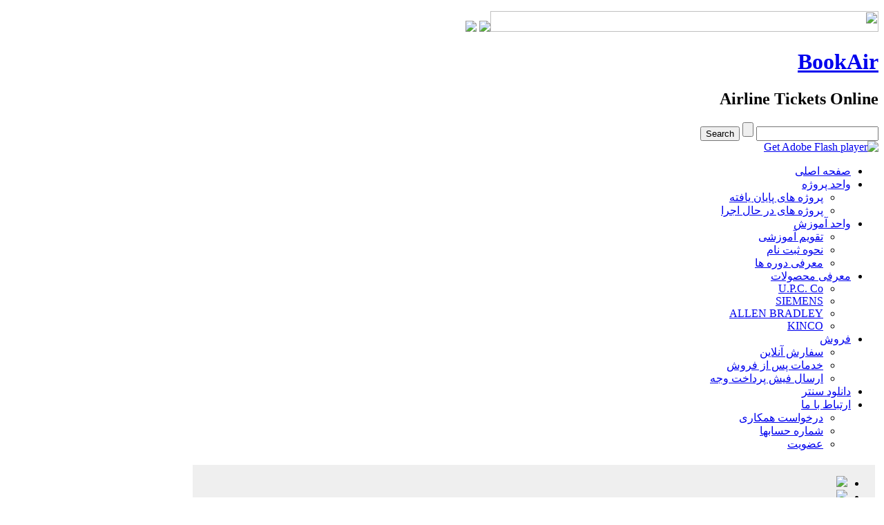

--- FILE ---
content_type: text/html; charset=utf-8
request_url: http://upcco.net/????-?????/????-???-???.html
body_size: 6575
content:
<!DOCTYPE html>
<html dir="rtl" lang="fa-ir">
<head>
      <base href="http://upcco.net/" />
  <meta http-equiv="content-type" content="text/html; charset=utf-8" />
  <meta name="robots" content="index, follow" />
  <meta name="keywords" content="خدمات اتوماسیون, فروش اتوماسیون ,نصب اتوماسیون,اتوماسیون صنعتی,آموزش اتوماسیون صنعتی,PLC,مانیتورینگ" />
  <meta name="description" content="شرکت مهندسی کنترل فرایند بیکران" />
  <meta name="generator" content="Joomla! 1.5 - Open Source Content Management. Developed By MamboLearn.com" />
  <title>شرکت مهندسی کنترل فرایند بیکران</title>
  <link href="/index.php?format=feed&amp;type=rss" rel="alternate" type="application/rss+xml" title="RSS 2.0" />
  <link href="/index.php?format=feed&amp;type=atom" rel="alternate" type="application/atom+xml" title="Atom 1.0" />
  <link href="/templates/them1/favicon.ico" rel="shortcut icon" type="image/x-icon" />
  <link rel="stylesheet" href="/plugins/system/egolttooltip/egolttooltip.css" type="text/css" />
  <link rel="stylesheet" href="/modules/mod_freshslideshow/assets/css/styles.css" type="text/css" />
  <style type="text/css">
    <!--
div#qTip {
	background:#FFFEEC;
	border: 2px solid #F90;
	color: #666666;
	font-size: 12px;
	font-family: tahoma;
	border-radius: 5px;
	}#marqueecontainer {position: relative;width:100%;height:200px;overflow: hidden;padding: 2px;padding-left: 4px;background-color:transparent;}
#vmarquee {position: absolute; width: 95%; font-size:12px;}
#vmarquee h3 {text-align: center; color:#000000; font-size:110%; font-style:normal; font-weight:700;padding-top:6px;}
#vmarquee p {color:#3F3F3F; font-weight:normal;font-style:normal;text-align:center;}
#vmarquee p a {color:#6F2222;}
#vmarqueesmall {text-align: center;color:#666666;font-size:85%;}
    -->
  </style>
  <script type="text/javascript" src="/plugins/system/egolttooltip/jquery-1.3.2.min.js"></script>
  <script type="text/javascript" src="/plugins/system/egolttooltip/jquery.lib.min.js"></script>
  <script type="text/javascript" src="/plugins/system/egolttooltip/initialize.js"></script>
  <script type="text/javascript" src="/media/system/js/mootools.js"></script>
  <script type="text/javascript" src="/media/system/js/caption.js"></script>
  <script type="text/javascript" src="/modules/mod_freshslideshow/assets/jquery/jquery-1.8.1.min.js"></script>
  <script type="text/javascript" src="/modules/mod_freshslideshow/assets/jquery/jquery.skitter.min.js"></script>
  <script type="text/javascript" src="/modules/mod_freshslideshow/assets/jquery/jquery.easing.1.3.js"></script>
  <script type="text/javascript" src="/modules/mod_freshslideshow/assets/jquery/jquery.animate-colors-min.js"></script>

    <link rel="stylesheet" href="/templates/system/css/system.css" />
    <link rel="stylesheet" href="/templates/system/css/general.css" />

    <!-- Created by Artisteer v4.0.0.58475 -->
    
    

    <!--[if lt IE 9]><script src="https://html5shiv.googlecode.com/svn/trunk/html5.js"></script><![endif]-->
    <link rel="stylesheet" href="/templates/them1/css/template.css" media="screen">
    <!--[if lte IE 7]><link rel="stylesheet" href="/templates/them1/css/template.ie7.css" media="screen" /><![endif]-->


    <script>if ('undefined' != typeof jQuery) document._artxJQueryBackup = jQuery;</script>
    <script src="/templates/them1/jquery.js"></script>
    <script>jQuery.noConflict();</script>

    <script src="/templates/them1/script.js"></script>
        <script>if (document._artxJQueryBackup) jQuery = document._artxJQueryBackup;</script>
</head>
<body>

<div id="art-main">
<header class="art-header"><!-- begin nostyle -->
<div class="art-nostyle">
<!-- begin nostyle content -->
<p><img src="/images/stories/spacer.png" border="0" width="562" height="30" /><a href="/en"><img src="/images/stories/united-kingdom.png" border="0" /></a> <img src="/images/stories/iran.png" border="0" /></p><!-- end nostyle content -->
</div>
<!-- end nostyle -->


    <div class="art-shapes">

            </div>
<h1 class="art-headline" data-left="5.48%">
    <a href="/">BookAir</a>
</h1>
<h2 class="art-slogan" data-left="9.74%">Airline Tickets Online</h2>



<div class="art-textblock art-object1916722790" data-left="1.5%">
    <form class="art-search" name="Search" action="/index.php" method="post">
    <input type="text" value="" name="searchword">
        <input type="hidden" name="task" value="search">
<input type="hidden" name="option" value="com_search">
<input type="submit" value="" name="search" class="art-search-button">
            <input type="hidden" name="task" value="search">
<input type="hidden" name="option" value="com_search">
<input type="submit" value="Search" name="search" class="art-search-button">
    </form>
</div>
                <div id="art-flash-area">
                    <div id="art-flash-container">
                    <object classid="clsid:D27CDB6E-AE6D-11cf-96B8-444553540000" width="1000" height="250" id="art-flash-object">
                        <param name="movie" value="/templates/them1/images/flash.swf">
                        <param name="quality" value="high">
                    	<param name="scale" value="exactfit">
                    	<param name="wmode" value="transparent">
                    	<param name="flashvars" value="color1=0xFFFFFF&amp;alpha1=.30&amp;framerate1=24&amp;loop=true&amp;wmode=transparent">
                        <param name="swfliveconnect" value="true">
                        <!--[if !IE]>-->
                        <object type="application/x-shockwave-flash" data="/templates/them1/images/flash.swf" width="1000" height="250">
                            <param name="quality" value="high">
                    	    <param name="scale" value="exactfit">
                            <param name="wmode" value="transparent">
                                                    	    <param name="flashvars" value="color1=0xFFFFFF&amp;alpha1=.30&amp;framerate1=24&amp;loop=true&amp;wmode=transparent">
                            <param name="swfliveconnect" value="true">
                        <!--<![endif]-->
                          	<div class="art-flash-alt"><a href="http://www.adobe.com/go/getflashplayer"><img src="http://www.adobe.com/images/shared/download_buttons/get_flash_player.gif" alt="Get Adobe Flash player"></a></div>
                        <!--[if !IE]>-->
                        </object>
                        <!--<![endif]-->
                    </object>
                    </div>
                    </div>
                    
</header>
<nav class="art-nav">
    
<ul class="art-hmenu"><li id="current" class="active item1"><a href="http://upcco.net/" class=" active">صفحه اصلی</a></li><li class="parent item3"><a href="/واحد-پروژه.html">واحد پروژه</a><ul><li class="item4"><a href="/واحد-پروژه/پروژه-های-پایان-یافته.html">پروژه های پایان یافته</a></li><li class="item5"><a href="/واحد-پروژه/پروژه-های-در-حال-اجرا.html">پروژه های در حال اجرا</a></li></ul></li><li class="parent item6"><a href="/واحد-آموزش.html">واحد آموزش</a><ul><li class="item46"><a href="/واحد-آموزش/تقویم-آموزشی.html">تقویم آموزشی</a></li><li class="item48"><a href="/واحد-آموزش/نحوه-ثبت-نام.html">نحوه ثبت نام</a></li><li class="item47"><a href="/واحد-آموزش/معرفی-دوره-ها.html">معرفی دوره ها</a></li></ul></li><li class="parent item13"><a href="/معرفی-محصولات.html">معرفی محصولات</a><ul><li class="item14"><a href="/معرفی-محصولات/upc-co.html">U.P.C. Co</a></li><li class="item15"><a href="/معرفی-محصولات/siemens.html">SIEMENS</a></li><li class="item16"><a href="/معرفی-محصولات/allen-bradley.html">ALLEN BRADLEY</a></li><li class="item17"><a href="/معرفی-محصولات/kinco.html">KINCO</a></li></ul></li><li class="parent item18"><a href="/فروش.html">فروش</a><ul><li class="item19"><a href="/فروش/سفارش-آنلاین.html">سفارش آنلاین</a></li><li class="item20"><a href="/فروش/خدمات-پس-از-فروش.html">خدمات پس از فروش</a></li><li class="item21"><a href="/فروش/ارسال-فیش-پرداخت-وجه.html">ارسال فیش پرداخت وجه</a></li></ul></li><li class="item22"><a href="/دانلود-سنتر.html">دانلود سنتر</a></li><li class="parent item26"><a href="/ارتباط-با-ما.html">ارتباط با ما</a><ul><li class="item25"><a href="/ارتباط-با-ما/درخواست-همکاری.html">درخواست همکاری</a></li><li class="item30"><a href="/ارتباط-با-ما/شماره-حسابها.html">شماره حسابها</a></li><li class="item24"><a href="/ارتباط-با-ما/عضویت.html">عضویت</a></li></ul></li></ul> 
    </nav>
<div class="art-sheet clearfix">
            <!-- begin nostyle -->
<div class="art-nostyle">
<!-- begin nostyle content -->
<style>
.box_skitter {
    background: none repeat scroll 0 0 #efefef;
    height: 300px;
    position: relative;
    width: 988px;
	border: 5px solid #ffffff;	
}
.box_skitter .label_skitter {
    background: none repeat scroll 0 0 #efefef;
	opacity:0.5;	
}
</style>
<script type="text/javascript">
	var fsl = jQuery.noConflict();
    fsl(function(){
		fsl('.box_skitter_large').skitter({
		animation: 'random',
		interval: 3000,
		velocity: 1,
		controls: false,
		controls_position: 'bottom',
		navigation: true,
		width_label: '988px',
		dots: false,
		numbers: false,
		thumbs: false,
		animateNumberOut: {backgroundColor:'#003300', color:'#990033'},
		animateNumberOver: {backgroundColor:'#000066', color:'#990033'},
		animateNumberActive: {backgroundColor:'#ff0000', color:'#990033'},
		numbers_align: 'center',
		hideTools: false		// preview: true
		});
    }); 
</script>

<!-- module content -->
<div class="box_skitter box_skitter_large">
	<ul>
				
		<li>
			<a href="http://www.freshextension.com" target="_self">
				<img src="/modules/mod_freshslideshow/assets/images/sliderimages/001.jpg" class="block" />
			</a>
				<div class="label_text">
														</div>
		</li>				
				
		<li>
			<a href="/somepage.html" target="_self">
				<img src="/modules/mod_freshslideshow/assets/images/sliderimages/002.jpg" class="block" />
			</a>
				<div class="label_text">
														</div>
		</li>				
				
		<li>
			<a href="/anotherpage.html" target="_self">
				<img src="/modules/mod_freshslideshow/assets/images/sliderimages/003.jpg" class="block" />
			</a>
				<div class="label_text">
														</div>
		</li>				
				
		<li>
			<a href="/" target="_self">
				<img src="/modules/mod_freshslideshow/assets/images/sliderimages/004.jpg" class="block" />
			</a>
				<div class="label_text">
														</div>
		</li>				
				
		<li>
			<a href="/" target="_self">
				<img src="/modules/mod_freshslideshow/assets/images/sliderimages/005.jpg" class="block" />
			</a>
				<div class="label_text">
														</div>
		</li>				
				
		<li>
			<a href="/" target="_self">
				<img src="/modules/mod_freshslideshow/assets/images/sliderimages/006.jpg" class="block" />
			</a>
				<div class="label_text">
														</div>
		</li>				
			</ul>
</div><!-- end nostyle content -->
</div>
<!-- end nostyle -->
<div class="art-layout-wrapper">
                <div class="art-content-layout">
                    <div class="art-content-layout-row">
                        <div class="art-layout-cell art-sidebar1">
<div class="art-block clearfix"><div class="art-blockheader"><h3 class="t">ورود به سایت</h3></div><div class="art-blockcontent"><form action="/index.php" method="post" name="login" id="form-login" >
		<fieldset class="input">
	<p id="form-login-username">
		<label for="modlgn_username">نام کاربری</label><br />
		<input id="modlgn_username" type="text" name="username" class="inputbox" alt="username" size="18" />
	</p>
	<p id="form-login-password">
		<label for="modlgn_passwd">رمزعبور</label><br />
		<input id="modlgn_passwd" type="password" name="passwd" class="inputbox" size="18" alt="password" />
	</p>
		<p id="form-login-remember">
		<label for="modlgn_remember">مرا بخاطر بسپار</label>
		<input id="modlgn_remember" type="checkbox" name="remember" class="inputbox" value="yes" alt="Remember Me" />
	</p>
		<input type="submit" name="Submit" class="button art-button" value="ورود" />
	</fieldset>
	<ul>
		<li>
			<a href="/component/user/reset.html">
			رمزعبور خود را فراموش کردید؟</a>
		</li>
		<li>
			<a href="/component/user/remind.html">
			نام کاربری خود را فراموش کردید؟</a>
		</li>
			</ul>
	
	<input type="hidden" name="option" value="com_user" />
	<input type="hidden" name="task" value="login" />
	<input type="hidden" name="return" value="Lz8/Pz8tPz8/Pz8vPz8/Py0/Pz8tPz8/Lmh0bWw=" />
	<input type="hidden" name="8006c2e7cdbf70065302d4b4d4f89047" value="1" /></form></div></div><div class="art-block clearfix"><div class="art-blockheader"><h3 class="t">آخرین اخبار سایت</h3></div><div class="art-blockcontent"><!-- Newsscroller Self DHTML J1.5 by Kubik-Rubik.de - Version 1.5-3-2 -->
<div id="marqueecontainer" onmouseover="copyspeed=pausespeed" onmouseout="copyspeed=marqueespeed">
<div id="vmarquee" class="vmarquee">
<h3>راه اندازی سایت بیکران</h3><p>با توجه به راه اندازی سایت .....</p><hr /><h3>راه اندازی سایت بیکران</h3><p>با توجه به راه اندازی سایت .....</p><hr /><h3>راه اندازی سایت بیکران</h3><p>با توجه به راه اندازی سایت .....</p><hr /><h3>راه اندازی سایت بیکران</h3><p>با توجه به راه اندازی سایت .....</p><hr /><h3>راه اندازی سایت بیکران</h3><p>با توجه به راه اندازی سایت .....</p><hr /><h3>راه اندازی سایت بیکران</h3><p>با توجه به راه اندازی سایت .....</p><hr /><h3>راه اندازی سایت بیکران</h3><p>با توجه به راه اندازی سایت .....</p><hr /><h3>راه اندازی سایت بیکران</h3><p>با توجه به راه اندازی سایت .....</p><hr /><h3>راه اندازی سایت بیکران</h3><p>با توجه به راه اندازی سایت .....</p><hr /><h3>راه اندازی سایت بیکران</h3><p>با توجه به راه اندازی سایت .....</p><hr /><h3>راه اندازی سایت بیکران</h3><p>با توجه به راه اندازی سایت .....</p><hr /><h3>راه اندازی سایت بیکران</h3><p>با توجه به راه اندازی سایت .....</p><hr /><h3>راه اندازی سایت بیکران</h3><p>با توجه به راه اندازی سایت .....</p><hr /><h3>راه اندازی سایت بیکران</h3><p>با توجه به راه اندازی سایت .....</p><hr /><h3>راه اندازی سایت بیکران</h3><p>با توجه به راه اندازی سایت .....</p><hr /><h3>راه اندازی سایت بیکران</h3><p>با توجه به راه اندازی سایت .....</p><hr /></div>
</div>
<script type="text/javascript">// <![CDATA[
			/**
			 * Cross browser Marquee II- Dynamic Drive (www.dynamicdrive.com)
			*/
			var delayb4scroll="2000"
			var marqueespeed="2"
			var pauseit="1"
			var copyspeed=marqueespeed
			var pausespeed=(pauseit==0)?copyspeed:0
			var actualheight=''
			function scrollmarquee(){if(parseInt(cross_marquee.style.top)>(actualheight*(-1)+8))
			cross_marquee.style.top=parseInt(cross_marquee.style.top)-copyspeed+"px"
			else
			cross_marquee.style.top=parseInt(marqueeheight)+8+"px"}
			function initializemarquee(){cross_marquee=document.getElementById("vmarquee")
			cross_marquee.style.top=0
			marqueeheight=document.getElementById("marqueecontainer").offsetHeight
			actualheight=cross_marquee.offsetHeight
			if(window.opera||navigator.userAgent.indexOf("Netscape/7")!=-1){cross_marquee.style.height=marqueeheight+"px"
			cross_marquee.style.overflow="scroll"
			return}
			setTimeout('lefttime=setInterval("scrollmarquee()",60)',delayb4scroll)}
			if(window.addEventListener)
			window.addEventListener("load",initializemarquee,false)
			else if(window.attachEvent)
			window.attachEvent("onload",initializemarquee)
			else if(document.getElementById)
			window.onload=initializemarquee
			// ]]></script></div></div>


                        </div>
                        <div class="art-layout-cell art-content">
<article class="art-post art-messages"><div class="art-postcontent clearfix"></div></article><div class="blog-featured"><div class="items-leading">
<div class="leading-0">
<article class="art-post"><h2 class="art-postheader">شرکت مهندسی کنترل فرایند بیکران</h2><div class="art-postheadericons art-metadata-icons"><a href="/index.php?view=article&amp;id=1:شرکت-مهندسی-کنترل-فرایند-بیکران&amp;format=pdf" title="مشاهده در قالب PDF" onclick="window.open(this.href,'win2','status=no,toolbar=no,scrollbars=yes,titlebar=no,menubar=no,resizable=yes,width=640,height=480,directories=no,location=no'); return false;" rel="nofollow"><img src="/templates/them1/images/pdf_button.png" alt="مشاهده در قالب PDF"  /></a> | <a href="/index.php?view=article&amp;id=1:شرکت-مهندسی-کنترل-فرایند-بیکران&amp;tmpl=component&amp;print=1&amp;layout=default&amp;page=" title="چاپ" onclick="window.open(this.href,'win2','status=no,toolbar=no,scrollbars=yes,titlebar=no,menubar=no,resizable=yes,width=640,height=480,directories=no,location=no'); return false;" rel="nofollow"><img src="/templates/them1/images/printButton.png" alt="چاپ"  /></a></div><div class="art-postcontent clearfix"><div class="art-article"><p style="text-align: justify;">شرکت طراحی مهندسی کنترل فرآیند بیکران با گرد هم آیی متخصصان صنعت  اتوماسیون صنعتی کشور ، همت بر آن گمارده که در راستای پیشرفت روز افزون  صنایع کشور تمام تلاش خود را به کار گیرد و به وظیفه خطیر خود در ساختن  ایرانی آباد در حد نهایت ممکن عمل نماید. رد پای این شرکت در صنایع مختلف  اثباتی بر این ادعاست.</p>
<p style="text-align: justify;">استفاده از نیروهای متخصص ، تکنولوژی روز دنیا ، تحقیقات به روز ، تلاش  های شبانه روزی متخصصین ما و داشتن سالها تجربه خدمت در این صنعت ما را جزء  پیشتازان این صنعت قرار داده است.</p>
<p style="text-align: justify;">باید اذعان کرد که نیروهای متخصص و توانمند این شرکت سرمایه های اصلی  وارزنده آن بوده و تربیت نیروهای متخصص جرء خط مشی های اصلی ما می باشد.</p></div></div></article></div>
</div>
</div>


                        </div>
                        <div class="art-layout-cell art-sidebar2">
<div class="art-block clearfix"><div class="art-blockheader"><h3 class="t">تبلیغات شما</h3></div><div class="art-blockcontent"><p><img src="/images/stories/homeit.jpg" border="0" width="191" height="226" /></p></div></div><div class="art-block clearfix"><div class="art-blockheader"><h3 class="t">آمار بازدید سایت</h3></div><div class="art-blockcontent"><!-- Begin WebGozar.com Counter code -->
<script src="http://www.webgozar.ir/c.aspx?Code=3074780&amp;t=counter" type="text/javascript"></script>
<p><noscript><a href="http://www.webgozar.com/counter/stats.aspx?code=3074780" target="_blank">&#1570;&#1605;&#1575;&#1585;</a></noscript></p>
<!-- End WebGozar.com Counter code --></div></div>

                        </div>
                    </div>
                </div>
            </div>


    </div>
<footer class="art-footer">
  <div class="art-footer-inner">
<p><span style="color: #FFFFFF;"><span style="font-size: 13px;"><a href="http://www.abb.com" target="_blank">ABB</a><span lang="DE" style="line-height: 115%; font-family: Calibri, sans-serif;">&nbsp;|&nbsp;<a href="https://www.automation.siemens.com" target="_blank">SIEMENS</a>&nbsp;|&nbsp;<a href="http://www.rockwellautomation.com" target="_blank">ROCKWELL AUTOMATION</a>&nbsp;|&nbsp;<a href="http://www.schneider-electric.com" target="_blank">SCHNEIDER ELECTRIC</a>&nbsp;|&nbsp;<a href="http://www.omron.com" target="_blank">OMRON</a>&nbsp;|&nbsp;<a href="http://www.yokogawa.com" target="_blank">YOKOGAWA</a>&nbsp;|&nbsp;<a href="http://www.hima.com" target="_blank">HIMA</a>&nbsp;|&nbsp;<a href="http://www.emerson.com" target="_blank">EMERSON</a><span style="line-height: 115%;"></span><span style="line-height: 115%;"></span><span style="line-height: 115%;"></span><span style="line-height: 115%;"></span><span style="line-height: 115%;"></span><span style="line-height: 115%;"></span></span><span style="color: rgb(255, 255, 255);"><br></span></span></span></p>
<p><span style="color: #FFFFFF;"><br></span></p>
کلیه حقوق سایت برای شرکت کنترل فرایند بیکران محفوظ است.
<p><br></p>
<p>طراحی شده توسط : <a href="http://www.epad-co.ir" target="_blank">گروه فنی و مهندسی ایپاد</a></p>
  </div>
</footer>

</div>



</body>
</html>